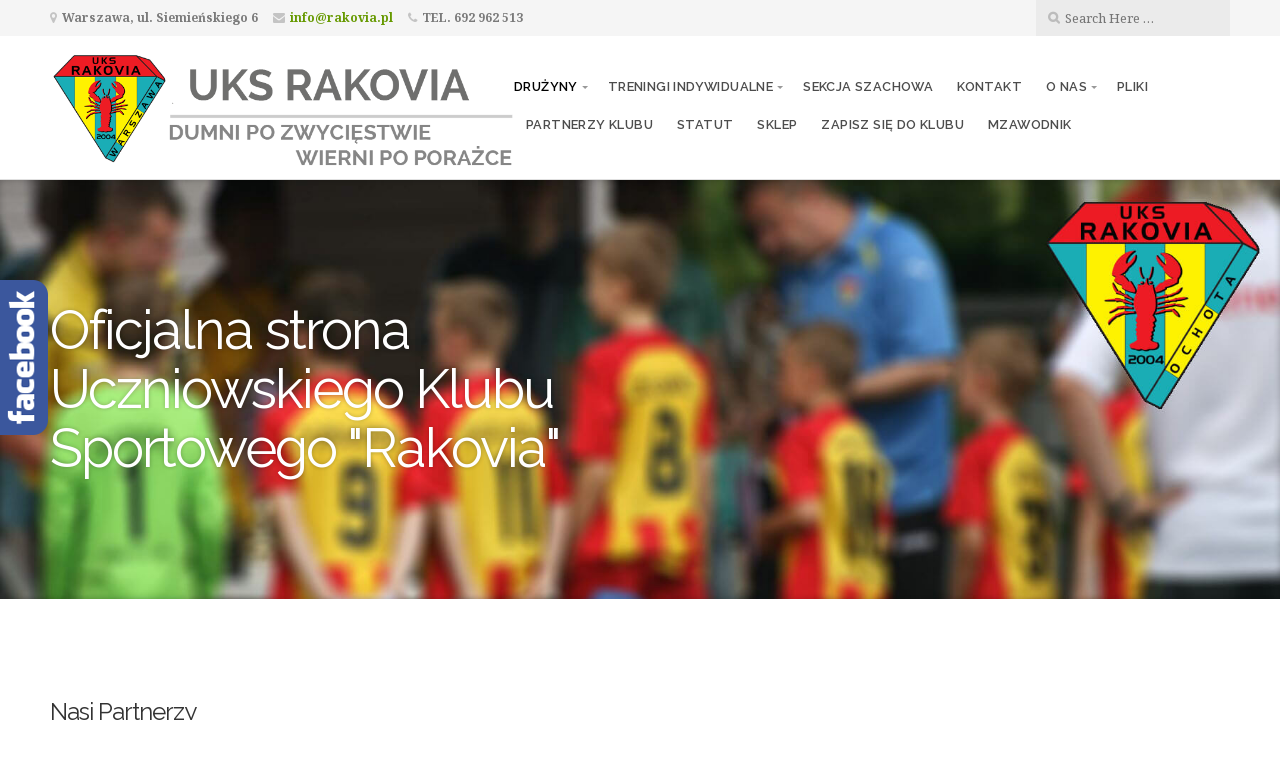

--- FILE ---
content_type: text/html; charset=UTF-8
request_url: https://rakovia.pl/
body_size: 14070
content:
<!DOCTYPE html>

<html class="no-js" lang="pl-PL">

<head>

	<meta charset="UTF-8">

	<!-- IE Compatibility Off -->
	<meta http-equiv="X-UA-Compatible" content="IE=edge" />

	<!-- Mobile View -->
	<meta name="viewport" content="width=device-width, initial-scale=1">

	<link rel="profile" href="https://gmpg.org/xfn/11">
	<link rel="pingback" href="https://rakovia.pl/xmlrpc.php">
        <script type="module" src="https://app.sportbm.com/webcomponents/sportbm/sportbm.esm.js"></script>
	<meta name='robots' content='index, follow, max-video-preview:-1, max-snippet:-1, max-image-preview:large' />

	<!-- This site is optimized with the Yoast SEO plugin v17.7.1 - https://yoast.com/wordpress/plugins/seo/ -->
	<title>UKS Rakovia - Twój klub piłkarski na Ochocie</title>
	<meta name="description" content="UKS Rakovia - Twój klub piłkarski na Ochocie" />
	<link rel="canonical" href="https://rakovia.pl/" />
	<meta property="og:locale" content="pl_PL" />
	<meta property="og:type" content="website" />
	<meta property="og:title" content="UKS Rakovia - Twój klub piłkarski na Ochocie" />
	<meta property="og:description" content="UKS Rakovia - Twój klub piłkarski na Ochocie" />
	<meta property="og:url" content="https://rakovia.pl/" />
	<meta property="og:site_name" content="Twój klub piłkarski na Ochocie" />
	<meta property="article:modified_time" content="2018-12-11T17:56:27+00:00" />
	<meta name="twitter:card" content="summary" />
	<script type="application/ld+json" class="yoast-schema-graph">{"@context":"https://schema.org","@graph":[{"@type":"WebSite","@id":"https://rakovia.pl/#website","url":"https://rakovia.pl/","name":"Tw\u00f3j klub pi\u0142karski na Ochocie","description":"Oficjalna strona Uczniowskiego Klubu Sportowego &quot;Rakovia&quot;","potentialAction":[{"@type":"SearchAction","target":{"@type":"EntryPoint","urlTemplate":"https://rakovia.pl/?s={search_term_string}"},"query-input":"required name=search_term_string"}],"inLanguage":"pl-PL"},{"@type":"WebPage","@id":"https://rakovia.pl/#webpage","url":"https://rakovia.pl/","name":"UKS Rakovia - Tw\u00f3j klub pi\u0142karski na Ochocie","isPartOf":{"@id":"https://rakovia.pl/#website"},"datePublished":"2016-11-20T18:43:03+00:00","dateModified":"2018-12-11T17:56:27+00:00","description":"UKS Rakovia - Tw\u00f3j klub pi\u0142karski na Ochocie","breadcrumb":{"@id":"https://rakovia.pl/#breadcrumb"},"inLanguage":"pl-PL","potentialAction":[{"@type":"ReadAction","target":["https://rakovia.pl/"]}]},{"@type":"BreadcrumbList","@id":"https://rakovia.pl/#breadcrumb","itemListElement":[{"@type":"ListItem","position":1,"name":"Strona g\u0142\u00f3wna"}]}]}</script>
	<meta name="google-site-verification" content="MuVRlnyPtlil_kFtDQN-plcRgwPcCqIEsf8Z36yN268" />
	<!-- / Yoast SEO plugin. -->


<link rel='dns-prefetch' href='//rakovia.pl' />
<link rel='dns-prefetch' href='//secure.gravatar.com' />
<link rel='dns-prefetch' href='//fonts.googleapis.com' />
<link rel='dns-prefetch' href='//s.w.org' />
<link rel='dns-prefetch' href='//v0.wordpress.com' />
<link rel="alternate" type="application/rss+xml" title="Twój klub piłkarski na Ochocie &raquo; Kanał z wpisami" href="https://rakovia.pl/feed/" />
<link rel="alternate" type="text/calendar" title="Twój klub piłkarski na Ochocie &raquo; iCal Feed" href="https://rakovia.pl/events/?ical=1" />
		<!-- This site uses the Google Analytics by ExactMetrics plugin v7.12.1 - Using Analytics tracking - https://www.exactmetrics.com/ -->
							<script
				src="//www.googletagmanager.com/gtag/js?id=UA-88032328-1"  data-cfasync="false" data-wpfc-render="false" type="text/javascript" async></script>
			<script data-cfasync="false" data-wpfc-render="false" type="text/javascript">
				var em_version = '7.12.1';
				var em_track_user = true;
				var em_no_track_reason = '';
				
								var disableStrs = [
															'ga-disable-UA-88032328-1',
									];

				/* Function to detect opted out users */
				function __gtagTrackerIsOptedOut() {
					for (var index = 0; index < disableStrs.length; index++) {
						if (document.cookie.indexOf(disableStrs[index] + '=true') > -1) {
							return true;
						}
					}

					return false;
				}

				/* Disable tracking if the opt-out cookie exists. */
				if (__gtagTrackerIsOptedOut()) {
					for (var index = 0; index < disableStrs.length; index++) {
						window[disableStrs[index]] = true;
					}
				}

				/* Opt-out function */
				function __gtagTrackerOptout() {
					for (var index = 0; index < disableStrs.length; index++) {
						document.cookie = disableStrs[index] + '=true; expires=Thu, 31 Dec 2099 23:59:59 UTC; path=/';
						window[disableStrs[index]] = true;
					}
				}

				if ('undefined' === typeof gaOptout) {
					function gaOptout() {
						__gtagTrackerOptout();
					}
				}
								window.dataLayer = window.dataLayer || [];

				window.ExactMetricsDualTracker = {
					helpers: {},
					trackers: {},
				};
				if (em_track_user) {
					function __gtagDataLayer() {
						dataLayer.push(arguments);
					}

					function __gtagTracker(type, name, parameters) {
						if (!parameters) {
							parameters = {};
						}

						if (parameters.send_to) {
							__gtagDataLayer.apply(null, arguments);
							return;
						}

						if (type === 'event') {
							
														parameters.send_to = exactmetrics_frontend.ua;
							__gtagDataLayer(type, name, parameters);
													} else {
							__gtagDataLayer.apply(null, arguments);
						}
					}

					__gtagTracker('js', new Date());
					__gtagTracker('set', {
						'developer_id.dNDMyYj': true,
											});
															__gtagTracker('config', 'UA-88032328-1', {"forceSSL":"true"} );
										window.gtag = __gtagTracker;										(function () {
						/* https://developers.google.com/analytics/devguides/collection/analyticsjs/ */
						/* ga and __gaTracker compatibility shim. */
						var noopfn = function () {
							return null;
						};
						var newtracker = function () {
							return new Tracker();
						};
						var Tracker = function () {
							return null;
						};
						var p = Tracker.prototype;
						p.get = noopfn;
						p.set = noopfn;
						p.send = function () {
							var args = Array.prototype.slice.call(arguments);
							args.unshift('send');
							__gaTracker.apply(null, args);
						};
						var __gaTracker = function () {
							var len = arguments.length;
							if (len === 0) {
								return;
							}
							var f = arguments[len - 1];
							if (typeof f !== 'object' || f === null || typeof f.hitCallback !== 'function') {
								if ('send' === arguments[0]) {
									var hitConverted, hitObject = false, action;
									if ('event' === arguments[1]) {
										if ('undefined' !== typeof arguments[3]) {
											hitObject = {
												'eventAction': arguments[3],
												'eventCategory': arguments[2],
												'eventLabel': arguments[4],
												'value': arguments[5] ? arguments[5] : 1,
											}
										}
									}
									if ('pageview' === arguments[1]) {
										if ('undefined' !== typeof arguments[2]) {
											hitObject = {
												'eventAction': 'page_view',
												'page_path': arguments[2],
											}
										}
									}
									if (typeof arguments[2] === 'object') {
										hitObject = arguments[2];
									}
									if (typeof arguments[5] === 'object') {
										Object.assign(hitObject, arguments[5]);
									}
									if ('undefined' !== typeof arguments[1].hitType) {
										hitObject = arguments[1];
										if ('pageview' === hitObject.hitType) {
											hitObject.eventAction = 'page_view';
										}
									}
									if (hitObject) {
										action = 'timing' === arguments[1].hitType ? 'timing_complete' : hitObject.eventAction;
										hitConverted = mapArgs(hitObject);
										__gtagTracker('event', action, hitConverted);
									}
								}
								return;
							}

							function mapArgs(args) {
								var arg, hit = {};
								var gaMap = {
									'eventCategory': 'event_category',
									'eventAction': 'event_action',
									'eventLabel': 'event_label',
									'eventValue': 'event_value',
									'nonInteraction': 'non_interaction',
									'timingCategory': 'event_category',
									'timingVar': 'name',
									'timingValue': 'value',
									'timingLabel': 'event_label',
									'page': 'page_path',
									'location': 'page_location',
									'title': 'page_title',
								};
								for (arg in args) {
																		if (!(!args.hasOwnProperty(arg) || !gaMap.hasOwnProperty(arg))) {
										hit[gaMap[arg]] = args[arg];
									} else {
										hit[arg] = args[arg];
									}
								}
								return hit;
							}

							try {
								f.hitCallback();
							} catch (ex) {
							}
						};
						__gaTracker.create = newtracker;
						__gaTracker.getByName = newtracker;
						__gaTracker.getAll = function () {
							return [];
						};
						__gaTracker.remove = noopfn;
						__gaTracker.loaded = true;
						window['__gaTracker'] = __gaTracker;
					})();
									} else {
										console.log("");
					(function () {
						function __gtagTracker() {
							return null;
						}

						window['__gtagTracker'] = __gtagTracker;
						window['gtag'] = __gtagTracker;
					})();
									}
			</script>
				<!-- / Google Analytics by ExactMetrics -->
				<script type="text/javascript">
			window._wpemojiSettings = {"baseUrl":"https:\/\/s.w.org\/images\/core\/emoji\/13.1.0\/72x72\/","ext":".png","svgUrl":"https:\/\/s.w.org\/images\/core\/emoji\/13.1.0\/svg\/","svgExt":".svg","source":{"concatemoji":"https:\/\/rakovia.pl\/wp-includes\/js\/wp-emoji-release.min.js?ver=5.8.1"}};
			!function(e,a,t){var n,r,o,i=a.createElement("canvas"),p=i.getContext&&i.getContext("2d");function s(e,t){var a=String.fromCharCode;p.clearRect(0,0,i.width,i.height),p.fillText(a.apply(this,e),0,0);e=i.toDataURL();return p.clearRect(0,0,i.width,i.height),p.fillText(a.apply(this,t),0,0),e===i.toDataURL()}function c(e){var t=a.createElement("script");t.src=e,t.defer=t.type="text/javascript",a.getElementsByTagName("head")[0].appendChild(t)}for(o=Array("flag","emoji"),t.supports={everything:!0,everythingExceptFlag:!0},r=0;r<o.length;r++)t.supports[o[r]]=function(e){if(!p||!p.fillText)return!1;switch(p.textBaseline="top",p.font="600 32px Arial",e){case"flag":return s([127987,65039,8205,9895,65039],[127987,65039,8203,9895,65039])?!1:!s([55356,56826,55356,56819],[55356,56826,8203,55356,56819])&&!s([55356,57332,56128,56423,56128,56418,56128,56421,56128,56430,56128,56423,56128,56447],[55356,57332,8203,56128,56423,8203,56128,56418,8203,56128,56421,8203,56128,56430,8203,56128,56423,8203,56128,56447]);case"emoji":return!s([10084,65039,8205,55357,56613],[10084,65039,8203,55357,56613])}return!1}(o[r]),t.supports.everything=t.supports.everything&&t.supports[o[r]],"flag"!==o[r]&&(t.supports.everythingExceptFlag=t.supports.everythingExceptFlag&&t.supports[o[r]]);t.supports.everythingExceptFlag=t.supports.everythingExceptFlag&&!t.supports.flag,t.DOMReady=!1,t.readyCallback=function(){t.DOMReady=!0},t.supports.everything||(n=function(){t.readyCallback()},a.addEventListener?(a.addEventListener("DOMContentLoaded",n,!1),e.addEventListener("load",n,!1)):(e.attachEvent("onload",n),a.attachEvent("onreadystatechange",function(){"complete"===a.readyState&&t.readyCallback()})),(n=t.source||{}).concatemoji?c(n.concatemoji):n.wpemoji&&n.twemoji&&(c(n.twemoji),c(n.wpemoji)))}(window,document,window._wpemojiSettings);
		</script>
		<style type="text/css">
img.wp-smiley,
img.emoji {
	display: inline !important;
	border: none !important;
	box-shadow: none !important;
	height: 1em !important;
	width: 1em !important;
	margin: 0 .07em !important;
	vertical-align: -0.1em !important;
	background: none !important;
	padding: 0 !important;
}
</style>
	<link rel='stylesheet' id='validate-engine-css-css'  href='https://rakovia.pl/wp-content/plugins/wysija-newsletters/css/validationEngine.jquery.css?ver=2.18' type='text/css' media='all' />
<link rel='stylesheet' id='wp-block-library-css'  href='https://rakovia.pl/wp-includes/css/dist/block-library/style.min.css?ver=5.8.1' type='text/css' media='all' />
<style id='wp-block-library-inline-css' type='text/css'>
.has-text-align-justify{text-align:justify;}
</style>
<style id='metaphorcreations-ditty-style-inline-css' type='text/css'>


</style>
<link rel='stylesheet' id='mediaelement-css'  href='https://rakovia.pl/wp-includes/js/mediaelement/mediaelementplayer-legacy.min.css?ver=4.2.16' type='text/css' media='all' />
<link rel='stylesheet' id='wp-mediaelement-css'  href='https://rakovia.pl/wp-includes/js/mediaelement/wp-mediaelement.min.css?ver=5.8.1' type='text/css' media='all' />
<link rel='stylesheet' id='contact-form-7-css'  href='https://rakovia.pl/wp-content/plugins/contact-form-7/includes/css/styles.css?ver=5.5.3' type='text/css' media='all' />
<link rel='stylesheet' id='dashicons-css'  href='https://rakovia.pl/wp-includes/css/dashicons.min.css?ver=5.8.1' type='text/css' media='all' />
<link rel='stylesheet' id='sportspress-general-css'  href='//rakovia.pl/wp-content/plugins/sportspress/assets/css/sportspress.css?ver=2.6.14' type='text/css' media='all' />
<link rel='stylesheet' id='sportspress-icons-css'  href='//rakovia.pl/wp-content/plugins/sportspress/assets/css/icons.css?ver=2.6.8' type='text/css' media='all' />
<link rel='stylesheet' id='sportspress-roboto-css'  href='//fonts.googleapis.com/css?family=Roboto%3A400%2C500&#038;subset=cyrillic%2Ccyrillic-ext%2Cgreek%2Cgreek-ext%2Clatin-ext%2Cvietnamese&#038;ver=2.3' type='text/css' media='all' />
<link rel='stylesheet' id='sportspress-style-css'  href='//rakovia.pl/wp-content/plugins/sportspress/assets/css/sportspress-style.css?ver=2.3' type='text/css' media='all' />
<link rel='stylesheet' id='sportspress-style-ltr-css'  href='//rakovia.pl/wp-content/plugins/sportspress/assets/css/sportspress-style-ltr.css?ver=2.3' type='text/css' media='all' />
<link rel='stylesheet' id='ditty-news-ticker-font-css'  href='https://rakovia.pl/wp-content/plugins/ditty-news-ticker/legacy/inc/static/libs/fontastic/styles.css?ver=3.0.34' type='text/css' media='all' />
<link rel='stylesheet' id='ditty-news-ticker-css'  href='https://rakovia.pl/wp-content/plugins/ditty-news-ticker/legacy/inc/static/css/style.css?ver=3.0.34' type='text/css' media='all' />
<link rel='stylesheet' id='ditty-css'  href='https://rakovia.pl/wp-content/plugins/ditty-news-ticker/includes/css/ditty.css?ver=3.0.34' type='text/css' media='all' />
<link rel='stylesheet' id='ditty-displays-css'  href='https://rakovia.pl/wp-content/plugins/ditty-news-ticker/includes/css/ditty-displays.css?ver=3.0.34' type='text/css' media='all' />
<link rel='stylesheet' id='ditty-fontawesome-css'  href='https://rakovia.pl/wp-content/plugins/ditty-news-ticker//includes/libs/fontawesome-6.2.0/css/all.css?ver=6.2.0' type='text/css' media='' />
<link rel='stylesheet' id='ditty-editor-css'  href='https://rakovia.pl/wp-content/plugins/ditty-news-ticker/includes/css/ditty-editor.css?ver=3.0.34' type='text/css' media='all' />
<link rel='stylesheet' id='wpos-slick-style-css'  href='https://rakovia.pl/wp-content/plugins/wp-logo-showcase-responsive-slider-slider/assets/css/slick.css?ver=3.3' type='text/css' media='all' />
<link rel='stylesheet' id='wpls-public-style-css'  href='https://rakovia.pl/wp-content/plugins/wp-logo-showcase-responsive-slider-slider/assets/css/wpls-public.css?ver=3.3' type='text/css' media='all' />
<link rel='stylesheet' id='givingpress-lite-style-css'  href='https://rakovia.pl/wp-content/themes/givingpress-lite/style.css?ver=5.8.1' type='text/css' media='all' />
<link rel='stylesheet' id='givingpress-lite-style-mobile-css'  href='https://rakovia.pl/wp-content/themes/givingpress-lite/css/style-mobile.css?ver=1.0' type='text/css' media='all' />
<link rel='stylesheet' id='font-awesome-css'  href='https://rakovia.pl/wp-content/themes/givingpress-lite/css/font-awesome.css?ver=1.0' type='text/css' media='all' />
<link rel='stylesheet' id='giving-fonts-css'  href='https://fonts.googleapis.com/css?family=Oswald%3A400%2C700%2C300%7COpen+Sans%3A400%2C300%2C600%2C700%2C800%2C800italic%2C700italic%2C600italic%2C400italic%2C300italic%7CMerriweather%3A400%2C700%2C300%2C900%7CPlayfair+Display%3A400%2C400italic%2C700%2C700italic%2C900%2C900italic%7CMontserrat%3A400%2C700%7CRaleway%3A400%2C100%2C200%2C300%2C500%2C600%2C700%2C800%2C900%7CNoto+Serif%3A400%2C400i%2C700%2C700i&#038;subset=latin%2Clatin-ext' type='text/css' media='all' />
<link rel='stylesheet' id='tablepress-default-css'  href='https://rakovia.pl/wp-content/uploads/tablepress-combined.min.css?ver=2' type='text/css' media='all' />
<link rel='stylesheet' id='mimetypes-link-icons-css'  href='https://rakovia.pl/wp-content/plugins/mimetypes-link-icons/css/style.php?cssvars=bXRsaV9oZWlnaHQ9MjQmbXRsaV9pbWFnZV90eXBlPXBuZyZtdGxpX2xlZnRvcnJpZ2h0PWxlZnQmYWN0aXZlX3R5cGVzPXBkZg%3D&#038;ver=3.0' type='text/css' media='all' />
<link rel='stylesheet' id='sos-style-css'  href='https://rakovia.pl/wp-content/plugins/soslider-social-slider/css/sos_style.min.css?ver=5.8.1' type='text/css' media='all' />
<link rel='stylesheet' id='social-logos-css'  href='https://rakovia.pl/wp-content/plugins/jetpack/_inc/social-logos/social-logos.min.css?ver=10.4' type='text/css' media='all' />
<link rel='stylesheet' id='jetpack_css-css'  href='https://rakovia.pl/wp-content/plugins/jetpack/css/jetpack.css?ver=10.4' type='text/css' media='all' />
<style type="text/css"></style><script type='text/javascript' src='https://rakovia.pl/wp-content/plugins/google-analytics-dashboard-for-wp/assets/js/frontend-gtag.min.js?ver=7.12.1' id='exactmetrics-frontend-script-js'></script>
<script data-cfasync="false" data-wpfc-render="false" type="text/javascript" id='exactmetrics-frontend-script-js-extra'>/* <![CDATA[ */
var exactmetrics_frontend = {"js_events_tracking":"true","download_extensions":"zip,mp3,mpeg,pdf,docx,pptx,xlsx,rar","inbound_paths":"[{\"path\":\"\\\/go\\\/\",\"label\":\"affiliate\"},{\"path\":\"\\\/recommend\\\/\",\"label\":\"affiliate\"}]","home_url":"https:\/\/rakovia.pl","hash_tracking":"false","ua":"UA-88032328-1","v4_id":""};/* ]]> */
</script>
<script type='text/javascript' src='https://rakovia.pl/wp-includes/js/jquery/jquery.min.js?ver=3.6.0' id='jquery-core-js'></script>
<script type='text/javascript' src='https://rakovia.pl/wp-includes/js/jquery/jquery-migrate.min.js?ver=3.3.2' id='jquery-migrate-js'></script>
<script type='text/javascript' src='https://rakovia.pl/wp-includes/js/hoverIntent.min.js?ver=1.10.1' id='hoverIntent-js'></script>
<script type='text/javascript' src='https://rakovia.pl/wp-content/themes/givingpress-lite/js/superfish.js?ver=20130729' id='superfish-js'></script>
<script type='text/javascript' src='https://rakovia.pl/wp-content/themes/givingpress-lite/js/jquery.fitvids.js?ver=20130729' id='fitvids-js'></script>
<link rel="https://api.w.org/" href="https://rakovia.pl/wp-json/" /><link rel="alternate" type="application/json" href="https://rakovia.pl/wp-json/wp/v2/pages/15" /><link rel="EditURI" type="application/rsd+xml" title="RSD" href="https://rakovia.pl/xmlrpc.php?rsd" />
<link rel="wlwmanifest" type="application/wlwmanifest+xml" href="https://rakovia.pl/wp-includes/wlwmanifest.xml" /> 
<meta name="generator" content="WordPress 5.8.1" />
<meta name="generator" content="SportsPress 2.6.14" />
<link rel='shortlink' href='https://wp.me/P8iTbu-f' />
<link rel="alternate" type="application/json+oembed" href="https://rakovia.pl/wp-json/oembed/1.0/embed?url=https%3A%2F%2Frakovia.pl%2F" />
<link rel="alternate" type="text/xml+oembed" href="https://rakovia.pl/wp-json/oembed/1.0/embed?url=https%3A%2F%2Frakovia.pl%2F&#038;format=xml" />
<meta name="tec-api-version" content="v1"><meta name="tec-api-origin" content="https://rakovia.pl"><link rel="https://theeventscalendar.com/" href="https://rakovia.pl/wp-json/tribe/events/v1/" /><style type='text/css'>img#wpstats{display:none}</style>
		<style type="text/css" id="custom-background-css">
body.custom-background { background-color: #ffffff; }
</style>
	<link rel="icon" href="https://rakovia.pl/wp-content/uploads/logo-ochota-th-32x32.png" sizes="32x32" />
<link rel="icon" href="https://rakovia.pl/wp-content/uploads/logo-ochota-th.png" sizes="192x192" />
<link rel="apple-touch-icon" href="https://rakovia.pl/wp-content/uploads/logo-ochota-th.png" />
<meta name="msapplication-TileImage" content="https://rakovia.pl/wp-content/uploads/logo-ochota-th.png" />
<style type="text/css" id="wp-custom-css">.feature-img.page-banner 
{
max-height: 350px;
background-position: center center;
}

.postarea.full 
{
padding-left: 8%;
padding-right: 8%;
}
.tablepress-wrapper {
    width: 31%;
    float: left;
    padding-right: 10px;
	  padding-bottom: 20px;
	  min-width:  240px;
}
#flyingBottomAd {
	z-index:1000;
}</style>
</head>

<body data-rsssl=1 class="home page-template page-template-template-home page-template-template-home-php page page-id-15 custom-background wp-custom-logo tribe-no-js front-page givingpress-lite-singular home-template givingpress-lite-right-sidebar givingpress-lite-header-active givingpress-lite-title-active givingpress-lite-logo-active givingpress-lite-description-left givingpress-lite-logo-left givingpress-lite-info-active givingpress-lite-relative-text">

<!-- BEGIN #wrapper -->
<div id="wrapper">

<!-- BEGIN #top-info -->
<div id="top-info">

	
	<!-- BEGIN #contact-info -->
	<div id="contact-info">

		<!-- BEGIN .row -->
		<div class="row">

			<!-- BEGIN .content -->
			<div class="content">

				<div class="align-left">

									<span class="contact-address"><i class="fa fa-map-marker"></i> Warszawa, ul. Siemieńskiego 6</span>
				
									<span class="contact-email text-right"><i class="fa fa-envelope"></i> <a class="link-email" href="mailto:info@rakovia.pl" target="_blank">info@rakovia.pl</a></span>
				
									<span class="contact-phone text-right"><i class="fa fa-phone"></i> TEL. 692 962 513</span>
				
				</div>

				
				<div class="align-right">

					<div class="header-search clearfix">
<form method="get" id="searchform" action="https://rakovia.pl/" role="search">
	<label for="s" class="assistive-text">Search</label>
	<input type="text" class="field" name="s" value="" id="s" placeholder="Search Here &hellip;" />
	<input type="submit" class="submit" name="submit" id="searchsubmit" value="Go" />
</form>
</div>

				</div>

				
			<!-- END .content -->
			</div>

		<!-- END .row -->
		</div>

	<!-- END #contact-info -->
	</div>

	
	<!-- BEGIN #top-nav -->
	<div id="top-nav">

		<!-- BEGIN .row -->
		<div class="row">

			<!-- BEGIN .content -->
			<div class="content no-bg">

				<!-- BEGIN #nav-bar -->
				<div id="nav-bar">

					
						<div class="toggle-holder">

					
					<a href="https://rakovia.pl/" class="custom-logo-link" rel="home" aria-current="page"><img width="780" height="200" src="https://rakovia.pl/wp-content/uploads/rakovialogo-1.png" class="custom-logo" alt="Twój klub piłkarski na Ochocie" srcset="https://rakovia.pl/wp-content/uploads/rakovialogo-1.png 780w, https://rakovia.pl/wp-content/uploads/rakovialogo-1-300x77.png 300w, https://rakovia.pl/wp-content/uploads/rakovialogo-1-768x197.png 768w, https://rakovia.pl/wp-content/uploads/rakovialogo-1-128x33.png 128w, https://rakovia.pl/wp-content/uploads/rakovialogo-1-32x8.png 32w, https://rakovia.pl/wp-content/uploads/rakovialogo-1-640x164.png 640w" sizes="(max-width: 780px) 100vw, 780px" /></a>
					
						<button class="menu-toggle"><i class="fa fa-bars"></i></button>

						</div>

						<!-- BEGIN #navigation -->
						<nav id="navigation" class="navigation-main">

							<div class="menu-menu-glowne-container"><ul id="menu-menu-glowne" class="menu"><li id="menu-item-423" class="menu-item menu-item-type-custom menu-item-object-custom current-menu-item current_page_item menu-item-has-children menu-item-423"><a href="/" aria-current="page">Drużyny</a>
<ul class="sub-menu">
	<li id="menu-item-593" class="menu-item menu-item-type-custom menu-item-object-custom menu-item-593"><a href="/2012/">2013 B</a></li>
	<li id="menu-item-532" class="menu-item menu-item-type-custom menu-item-object-custom menu-item-532"><a href="/2013/">2013 A</a></li>
	<li id="menu-item-781" class="menu-item menu-item-type-custom menu-item-object-custom menu-item-781"><a href="https://rakovia.pl/2013-14/">2014</a></li>
	<li id="menu-item-737" class="menu-item menu-item-type-custom menu-item-object-custom menu-item-737"><a href="/nabor">2015</a></li>
	<li id="menu-item-838" class="menu-item menu-item-type-custom menu-item-object-custom menu-item-838"><a href="/2017/">2016</a></li>
	<li id="menu-item-877" class="menu-item menu-item-type-custom menu-item-object-custom menu-item-877"><a href="https://rakovia.pl/2018/">2017/18</a></li>
</ul>
</li>
<li id="menu-item-703" class="menu-item menu-item-type-post_type menu-item-object-page menu-item-has-children menu-item-703"><a href="https://rakovia.pl/treningi-indywidualne/">TRENINGI INDYWIDUALNE</a>
<ul class="sub-menu">
	<li id="menu-item-695" class="menu-item menu-item-type-post_type menu-item-object-page menu-item-695"><a href="https://rakovia.pl/szkola-bramkarzy/">SZKOŁA BRAMKARZY</a></li>
	<li id="menu-item-696" class="menu-item menu-item-type-post_type menu-item-object-page menu-item-696"><a href="https://rakovia.pl/szkola-techniki/">SZKOŁA TECHNIKI</a></li>
	<li id="menu-item-697" class="menu-item menu-item-type-post_type menu-item-object-page menu-item-697"><a href="https://rakovia.pl/treningi-motoryczne/">TRENINGI MOTORYCZNE</a></li>
</ul>
</li>
<li id="menu-item-738" class="menu-item menu-item-type-custom menu-item-object-custom menu-item-738"><a href="/szachy">sekcja szachowa</a></li>
<li id="menu-item-52" class="menu-item menu-item-type-post_type menu-item-object-page menu-item-52"><a href="https://rakovia.pl/kontakt/">Kontakt</a></li>
<li id="menu-item-53" class="menu-item menu-item-type-post_type menu-item-object-page menu-item-has-children menu-item-53"><a href="https://rakovia.pl/o-nas/">O nas</a>
<ul class="sub-menu">
	<li id="menu-item-68" class="menu-item menu-item-type-post_type menu-item-object-page menu-item-68"><a href="https://rakovia.pl/zarzad-klubu/">Władze Klubu</a></li>
	<li id="menu-item-158" class="menu-item menu-item-type-post_type menu-item-object-page menu-item-158"><a href="https://rakovia.pl/baza-sportowa/">Baza sportowa</a></li>
	<li id="menu-item-210" class="menu-item menu-item-type-post_type menu-item-object-page menu-item-210"><a href="https://rakovia.pl/kadra/">Kadra</a></li>
	<li id="menu-item-168" class="menu-item menu-item-type-post_type menu-item-object-page menu-item-168"><a href="https://rakovia.pl/platnosci/">Płatności</a></li>
	<li id="menu-item-389" class="menu-item menu-item-type-post_type menu-item-object-page menu-item-389"><a href="https://rakovia.pl/przykazania-rodzica-kibica/">Przykazania rodzica-kibica</a></li>
	<li id="menu-item-254" class="menu-item menu-item-type-post_type menu-item-object-page menu-item-254"><a href="https://rakovia.pl/rakovia-cup/">Rakovia CUP</a></li>
	<li id="menu-item-253" class="menu-item menu-item-type-post_type menu-item-object-page menu-item-253"><a href="https://rakovia.pl/dekalog-pilkarza-uks-rakovia/">“Dekalog” piłkarza</a></li>
</ul>
</li>
<li id="menu-item-163" class="menu-item menu-item-type-post_type menu-item-object-page menu-item-163"><a href="https://rakovia.pl/pliki/">Pliki</a></li>
<li id="menu-item-169" class="menu-item menu-item-type-post_type menu-item-object-page menu-item-169"><a href="https://rakovia.pl/partnerzy/">PARTNERZY  KLUBU</a></li>
<li id="menu-item-787" class="menu-item menu-item-type-post_type menu-item-object-page menu-item-787"><a href="https://rakovia.pl/statut-projekt/">Statut</a></li>
<li id="menu-item-813" class="menu-item menu-item-type-post_type menu-item-object-page menu-item-813"><a href="https://rakovia.pl/sklep/">Sklep</a></li>
<li id="menu-item-848" class="menu-item menu-item-type-custom menu-item-object-custom menu-item-848"><a href="/aplikacja">Zapisz się do Klubu</a></li>
<li id="menu-item-865" class="menu-item menu-item-type-custom menu-item-object-custom menu-item-865"><a href="https://www.laczynaspilka.pl/mzawodnik/home">mZawodnik</a></li>
</ul></div>
						<!-- END #navigation -->
						</nav>

					
				<!-- END #nav-bar -->
				</div>

			<!-- END .content -->
			</div>

		<!-- END .row -->
		</div>

	<!-- END #top-nav -->
	</div>

<!-- END #top-info -->
</div>



<!-- BEGIN #header -->
<div id="header">

	
	<!-- BEGIN .custom-header -->
	<div class="custom-header bg-image" style="background-image: url(https://rakovia.pl/wp-content/uploads/cropped-baner2-1-1.jpg);">

	
	<!-- BEGIN #site-info -->
	<div id="site-info">

		<!-- BEGIN .content -->
		<div class="content">

			<div id="header-content" class="vertical-center">

				
					<!-- BEGIN #masthead -->
					<div id="masthead">

						<h2 class="site-description">
							Oficjalna strona Uczniowskiego Klubu Sportowego "Rakovia"						</h2>

					<!-- END #masthead -->
					</div>

				
			</div>

			
			<img class="hide-img" src="https://rakovia.pl/wp-content/uploads/cropped-baner2-1-1.jpg" height="639" width="1800" alt="Twój klub piłkarski na Ochocie" />

			
		<!-- END .content -->
		</div>

	<!-- END #site-info -->
	</div>

	
	<!-- BEGIN .custom-header -->
	</div>

	
<!-- END #header -->
</div>


<!-- BEGIN .container -->
<div class="container">





<!-- BEGIN .featured-donation -->
<section class="featured-donation">

	<!-- BEGIN .row -->
	<div class="row">

		<!-- BEGIN .content -->
		<div class="content donation">

			<!-- BEGIN .holder -->
			<div class="holder">

				
				<div class="twelve columns">
					<h2>Nasi Partnerzy</h2>
					<p class="description"><div align="center">

<a href="https://fsmm.pl"><img src="/wp-content/uploads/logofsmm.png" /></a><img src="wp-content/uploads/18617998_1800154213335669_1779793948_o-150x150.png" width="130" /><img src="wp-content/uploads/18553925_1800154420002315_1194285705_o-300x253.png" width="150" /><a href="http://saller-polska.com"><img src="/wp-content/uploads/saller.png" /></a>
</div>
<hr />
<br />
<h3>Witamy</h3>
<p style="text-align: justify">Uczniowski Klub Sportowy "RAKOVIA" Warszawa powstał w maju 2004 r. Siedziba Klubu mieści się w Gimnazjum nr 15 przy ul. Siemieńskiego 6. Jest to jeden z pierwszych klubów z sekcją piłki nożnej jaki powstał na Ochocie. Klub został wpisany 26 maja 2004 do ewidencji uczniowskich klubów sportowych pod nr 362.  Założycielami klubu są Rafał Dropia i Tomasz Szczęsny. Chęć wymazania "białej plamy" z piłkarskiej mapy Warszawy, jaką była od lat 50-tych Ochota, to główny powód powstania klubu. UKS Rakovia ma nauczać gry w piłkę nożną od najmłodszych lat w połączeniu z wychowaniem młodego sportowca, na wzorcach klubów zachodnich (holenderskich, francuskich) oraz autorytetów piłkarstwa dziecięcego w kraju i zagranicą.  Rakovia może pochwalić się szkoleniem opartym o bardzo dobrą bazę sportową, sprawdzone metody i środki trenigowe dostosowane do wieku i rozwoju psychmotorycznego zawodników oraz wykwalifikowaną i doświadczoną kadrą trenerską. UKS Rakovia to piłka nożna bez układów, oszustw, cwaniactwa, punktomanii, z poszanowaniem przeciwnika, barw klubowych oraz zasad "fair play".</p>
<br /><h4><strong><p style="text-align: center">Jeśli Twój syn chce grać w piłkę przyprowadź Go do nas na trening.</p></strong></h4></p>
				</div>

				<div class="four columns vertical-center">
					<div class="align-right">
						<a class="button large" href="/kontakt/"><span class="btn-holder">DOŁĄCZ DO NAS</span></a>
					</div>
				</div>

				
			<!-- BEGIN .holder -->
			</div>

		<!-- END .content -->
		</div>

	<!-- END .row -->
	</div>

<!-- END .featured-donation -->
</section>



<!-- Featured Pages Small Section -->

<!-- BEGIN .featured-pages -->
<section class="featured-pages">

	<!-- BEGIN .row -->
	<div class="row">

		<!-- BEGIN .content -->
		<div class="content no-bg">

			
			<div class="holder clearfix">
									
<!-- BEGIN .content -->
<div class="content radius-full shadow">

			<div class="feature-img page-banner"  style="background-image: url(https://rakovia.pl/wp-content/uploads/20161127_161041_1-e1486034375689.jpg);" >
			<img width="1920" height="1300" src="https://rakovia.pl/wp-content/uploads/20161127_161041_1-e1486034375689.jpg" class="attachment-giving-featured-medium size-giving-featured-medium wp-post-image" alt="" loading="lazy" srcset="https://rakovia.pl/wp-content/uploads/20161127_161041_1-e1486034375689.jpg 1920w, https://rakovia.pl/wp-content/uploads/20161127_161041_1-e1486034375689-300x203.jpg 300w, https://rakovia.pl/wp-content/uploads/20161127_161041_1-e1486034375689-768x520.jpg 768w, https://rakovia.pl/wp-content/uploads/20161127_161041_1-e1486034375689-1024x693.jpg 1024w, https://rakovia.pl/wp-content/uploads/20161127_161041_1-e1486034375689-600x406.jpg 600w, https://rakovia.pl/wp-content/uploads/20161127_161041_1-e1486034375689-128x87.jpg 128w, https://rakovia.pl/wp-content/uploads/20161127_161041_1-e1486034375689-32x22.jpg 32w, https://rakovia.pl/wp-content/uploads/20161127_161041_1-e1486034375689-1772x1200.jpg 1772w, https://rakovia.pl/wp-content/uploads/20161127_161041_1-e1486034375689-640x433.jpg 640w" sizes="(max-width: 1920px) 100vw, 1920px" />		</div>
	
	<!-- BEGIN .information -->
	<div class="information">

		<h2 class="headline text-center">Rocznik 2006</h2>

		<p>Po wcześniejszych sukcesach roczników 1996 i 2002 przyszedł czas z szansą dla chłopaków z rocznika 2006. Klub UKS RAKOVIA, ogłosił nowy nabór. W krótkim czasie uzbierała się pełna energii grupa dzieci, która kochała piłkę nożną. I tak się&#8230; <a class="read-more" href="https://rakovia.pl/rocznik-2006/">Read More</a></p>

		<a class="button" href="https://rakovia.pl/rocznik-2006/">Learn More</a>

	<!-- END .information -->
	</div>

<!-- END .content -->
</div>
											</div>

			
			
			<div class="holder clearfix">
									
<!-- BEGIN .content -->
<div class="content radius-full shadow">

			<div class="feature-img page-banner"  style="background-image: url(https://rakovia.pl/wp-content/uploads/rak2007.jpg);" >
			<img width="575" height="390" src="https://rakovia.pl/wp-content/uploads/rak2007.jpg" class="attachment-giving-featured-medium size-giving-featured-medium wp-post-image" alt="" loading="lazy" srcset="https://rakovia.pl/wp-content/uploads/rak2007.jpg 575w, https://rakovia.pl/wp-content/uploads/rak2007-300x203.jpg 300w, https://rakovia.pl/wp-content/uploads/rak2007-128x87.jpg 128w, https://rakovia.pl/wp-content/uploads/rak2007-32x22.jpg 32w" sizes="(max-width: 575px) 100vw, 575px" />		</div>
	
	<!-- BEGIN .information -->
	<div class="information">

		<h2 class="headline text-center">Rocznik 2007</h2>

		<p>Nabór rocznika 2007 odbywał się na jesieni 2014 trochę przy okazji naborów do grupy 2005/2006. Gdy okazało się, że grupa treningowa składa się przede wszystkim z chłopców młodszych z przewagą 2007 i 2006, trener Marcin Matuszewski prowadził dwie&#8230; <a class="read-more" href="https://rakovia.pl/rocznik-2007/">Read More</a></p>

		<a class="button" href="https://rakovia.pl/rocznik-2007/">Learn More</a>

	<!-- END .information -->
	</div>

<!-- END .content -->
</div>
											</div>

			
			
			<div class="holder clearfix">
											</div>

			
		<!-- END .content -->
		</div>

	<!-- END .row -->
	</div>

<!-- END .featured-pages -->
</section>


<!-- Featured Page Wide Section -->

					
		<!-- BEGIN .featured-page -->
		<section class="featured-page background-scroll" style="background-image: url(https://rakovia.pl/wp-content/uploads/IMG_0810.jpg);">

			<!-- BEGIN .row -->
			<div class="row">

				
<!-- BEGIN .content -->
<div class="content no-bg">

	<!-- BEGIN .postarea -->
	<div class="postarea text-white">

		<h2 class="headline text-center">Nabór rocznika 2009/2010 do sekcji piłki nożnej</h2>

		
			
<h4>UKS RAKOVIA OGŁASZA NABÓR CHŁOPCÓW Z ROCZNIKÓW<span style="color: #ffffff;"> <a style="color: #ffffff;" href="https://rakovia.pl/2010">2009/2010</a></span> oraz <span style="color: #ffffff;"><a style="color: #ffffff;" href="https://rakovia.pl/2012">2011/2012</a></span> DO SEKCJI PIŁKI NOŻNEJ</h4>





<h4>TRENINGI ODBYWAJĄ SIĘ W HALI SPORTOWEJ SZKOŁY PRZY UL.SIEMIEŃSKIEGO 6.</h4>



<h4><a href="https://rakovia.pl/2009/treningi/"><strong><span style="color: #ffff00;">TRENINGI</span></strong></a></h4>



<h4></h4>



<h4><strong><em>Zapraszamy wszystkich chętnych, przyjdź zobacz, spróbuj</em></strong></h4>



<h3><strong><u>TEL. KONTAKTOWY: 692&nbsp;962 513</u></strong></h3>



		
	<!-- END .postarea -->
	</div>

<!-- END .content -->
</div>
				<span class="img-shade"></span>
			<!-- END .row -->
			</div>

		<!-- END .featured-page -->
		</section>

			



<!-- END .container -->
</div>

<!-- BEGIN .footer -->
<div class="footer">

	<!-- BEGIN .content -->
	<div class="content no-bg">

		
		<!-- BEGIN .row -->
		<div class="row">

			<!-- BEGIN .footer-widgets -->
			<div class="footer-widgets widget-count-3 per-row-3">

				<div id="googlemapswidget-3" class="widget google-maps-widget"><div class="footer-widget"><h6 class="widget-title">Gdzie nas znajdziesz?</h6><p><a data-gmw-id="googlemapswidget-3" class="gmw-thumbnail-map gmw-lightbox-enabled" href="#gmw-dialog-googlemapswidget-3"><img width="250" height="250" alt="Click to open a larger map" title="Click to open a larger map" src="//maps.googleapis.com/maps/api/staticmap?key=AIzaSyC4iXy1eSlrpMoCGeefdg18dSdhF8SpPbw&amp;scale=1&amp;format=png&amp;zoom=13&amp;size=250x250&amp;language=en&amp;maptype=roadmap&amp;markers=size%3Adefault%7Ccolor%3A0xff0000%7Clabel%3AA%7CWarszawa%2C+Siemie%C5%84skiego+6&amp;center=Warszawa%2C+Siemie%C5%84skiego+6&amp;visual_refresh=true"></a></p></div></div><div id="text-3" class="widget widget_text"><div class="footer-widget">			<div class="textwidget"><br/>
Uczniowski Klub Sportowy „RAKOVIA”
<br/>02-106 Warszawa
<br/>ul. Siemieńskiego 6
<br/>TEL. 692 962 513
<br/>FAX. 22 822 31 29
<br/><a href="/kontakt">KONTAKT<a/></div>
		</div></div><div id="text-5" class="widget widget_text"><div class="footer-widget"><h6 class="widget-title">Nasi partnerzy:</h6>			<div class="textwidget"><p><a href="https://fsmm.pl"><img src="/wp-content/uploads/logofsmm.png" /></a></p>
<p>&nbsp;</p>
<p><a href="http://saller-polska.com"><img src="/wp-content/uploads/saller.png" /></a></p>
</div>
		</div></div>
			<!-- END .footer-widgets -->
			</div>

		<!-- END .row -->
		</div>

		
		<!-- BEGIN .row -->
		<div class="row">

			<!-- BEGIN .footer-information -->
			<div class="footer-information">

				<div class="align-left">

					<p>Copyright &copy; 2026 &middot; All Rights Reserved &middot; Twój klub piłkarski na Ochocie</p>

					<p><a href="https://givingpress.com/theme/givingpress-lite/" target="_blank">Nonprofit Website</a> by GivingPress &middot; <a href="https://rakovia.pl/feed/">RSS Feed</a> &middot; <a rel="nofollow" href="https://rakovia.pl/wp-login.php">Zaloguj się</a></p>

				</div>

				
				<div class="align-right">

					<div class="social-menu"><ul id="menu-social-menu" class="social-icons"><li id="menu-item-418" class="menu-item menu-item-type-custom menu-item-object-custom menu-item-418"><a href="http://facebook.com/rakovia"><span>Facebook</span></a></li>
<li id="menu-item-419" class="menu-item menu-item-type-custom menu-item-object-custom menu-item-419"><a href="http://twitter.com/UKS_Rakovia"><span>Twitter</span></a></li>
</ul></div>
				</div>

				
			<!-- END .footer-information -->
			</div>

		<!-- END .row -->
		</div>

	<!-- END .content -->
	</div>

<!-- END .footer -->
</div>

<!-- END #wrapper -->
</div>

		<script>
		( function ( body ) {
			'use strict';
			body.className = body.className.replace( /\btribe-no-js\b/, 'tribe-js' );
		} )( document.body );
		</script>
		<div class="gmw-dialog" style="display: none" data-map-height="550" data-map-width="550" data-thumb-height="250" data-thumb-width="250" data-map-skin="light" data-map-iframe-url="https://www.google.com/maps/embed/v1/place?q=Warszawa%2C+Siemie%C5%84skiego+6&amp;attribution_source=Tw%C3%B3j+klub+pi%C5%82karski+na+Ochocie&amp;attribution_web_url=https%3A%2F%2Frakovia.pl&amp;attribution_ios_deep_link_id=comgooglemaps%3A%2F%2F%3Fdaddr%3DWarszawa%2C+Siemie%C5%84skiego+6&amp;maptype=roadmap&amp;zoom=14&amp;language=en&amp;key=AIzaSyC4iXy1eSlrpMoCGeefdg18dSdhF8SpPbw" id="gmw-dialog-googlemapswidget-3" data-close-button="0" data-show-title="0" data-measure-title="0" data-close-overlay="1" data-close-esc="0"><div class="gmw-map"></div></div>
<script> /* <![CDATA[ */var tribe_l10n_datatables = {"aria":{"sort_ascending":": activate to sort column ascending","sort_descending":": activate to sort column descending"},"length_menu":"Show _MENU_ entries","empty_table":"No data available in table","info":"Showing _START_ to _END_ of _TOTAL_ entries","info_empty":"Showing 0 to 0 of 0 entries","info_filtered":"(filtered from _MAX_ total entries)","zero_records":"No matching records found","search":"Search:","all_selected_text":"All items on this page were selected. ","select_all_link":"Select all pages","clear_selection":"Clear Selection.","pagination":{"all":"All","next":"Next","previous":"Previous"},"select":{"rows":{"0":"","_":": Selected %d rows","1":": Selected 1 row"}},"datepicker":{"dayNames":["niedziela","poniedzia\u0142ek","wtorek","\u015broda","czwartek","pi\u0105tek","sobota"],"dayNamesShort":["niedz.","pon.","wt.","\u015br.","czw.","pt.","sob."],"dayNamesMin":["N","P","W","\u015a","C","P","S"],"monthNames":["stycze\u0144","luty","marzec","kwiecie\u0144","maj","czerwiec","lipiec","sierpie\u0144","wrzesie\u0144","pa\u017adziernik","Listopad","grudzie\u0144"],"monthNamesShort":["stycze\u0144","luty","marzec","kwiecie\u0144","maj","czerwiec","lipiec","sierpie\u0144","wrzesie\u0144","pa\u017adziernik","Listopad","grudzie\u0144"],"monthNamesMin":["sty","lut","mar","kw.","maj","cze","lip","sie","wrz","pa\u017a","lis","gru"],"nextText":"Nast\u0119pny","prevText":"Poprzednie","currentText":"Dzisiaj","closeText":"Gotowe","today":"Dzisiaj","clear":"Wyczy\u015b\u0107"}};/* ]]> */ </script><link rel='stylesheet' id='simple-sticky-footer-css'  href='https://rakovia.pl/wp-content/plugins/simple-sticky-footer/simple-sticky-footer.css?ver=5.8.1' type='text/css' media='all' />
<script type='text/javascript' src='https://rakovia.pl/wp-includes/js/dist/vendor/regenerator-runtime.min.js?ver=0.13.7' id='regenerator-runtime-js'></script>
<script type='text/javascript' src='https://rakovia.pl/wp-includes/js/dist/vendor/wp-polyfill.min.js?ver=3.15.0' id='wp-polyfill-js'></script>
<script type='text/javascript' id='contact-form-7-js-extra'>
/* <![CDATA[ */
var wpcf7 = {"api":{"root":"https:\/\/rakovia.pl\/wp-json\/","namespace":"contact-form-7\/v1"}};
/* ]]> */
</script>
<script type='text/javascript' src='https://rakovia.pl/wp-content/plugins/contact-form-7/includes/js/index.js?ver=5.5.3' id='contact-form-7-js'></script>
<script type='text/javascript' src='https://rakovia.pl/wp-content/plugins/sportspress/assets/js/jquery.dataTables.min.js?ver=1.10.4' id='jquery-datatables-js'></script>
<script type='text/javascript' id='sportspress-js-extra'>
/* <![CDATA[ */
var localized_strings = {"days":"dni","hrs":"godziny","mins":"minuty","secs":"sekundy","previous":"Poprzedni","next":"Dalej"};
/* ]]> */
</script>
<script type='text/javascript' src='https://rakovia.pl/wp-content/plugins/sportspress/assets/js/sportspress.js?ver=2.6.14' id='sportspress-js'></script>
<script type='text/javascript' src='https://rakovia.pl/wp-content/plugins/ditty-news-ticker/legacy/inc/static/js/swiped-events.min.js?ver=1.1.4' id='swiped-events-js'></script>
<script type='text/javascript' src='https://rakovia.pl/wp-includes/js/imagesloaded.min.js?ver=4.1.4' id='imagesloaded-js'></script>
<script type='text/javascript' src='https://rakovia.pl/wp-includes/js/jquery/ui/effect.min.js?ver=1.12.1' id='jquery-effects-core-js'></script>
<script type='text/javascript' id='ditty-news-ticker-js-extra'>
/* <![CDATA[ */
var mtphr_dnt_vars = {"is_rtl":""};
/* ]]> */
</script>
<script type='text/javascript' src='https://rakovia.pl/wp-content/plugins/ditty-news-ticker/legacy/inc/static/js/ditty-news-ticker.min.js?ver=3.0.34' id='ditty-news-ticker-js'></script>
<script type='text/javascript' src='https://rakovia.pl/wp-content/themes/givingpress-lite/js/navigation.js?ver=20130729' id='givingpress-lite-navigation-js'></script>
<script type='text/javascript' src='https://rakovia.pl/wp-includes/js/masonry.min.js?ver=4.2.2' id='masonry-js'></script>
<script type='text/javascript' src='https://rakovia.pl/wp-content/themes/givingpress-lite/js/jquery.custom.js?ver=20130729' id='givingpress-lite-custom-js'></script>
<script type='text/javascript' id='mimetypes-link-icons-js-extra'>
/* <![CDATA[ */
var i18n_mtli = {"hidethings":"1","enable_async":"","enable_async_debug":"","avoid_selector":".wp-caption"};
/* ]]> */
</script>
<script type='text/javascript' src='https://rakovia.pl/wp-content/plugins/mimetypes-link-icons/js/mtli-str-replace.min.js?ver=3.1.0' id='mimetypes-link-icons-js'></script>
<script type='text/javascript' src='https://rakovia.pl/wp-content/plugins/soslider-social-slider/js/jquery.soslider.min.js' id='jquery-soslider-js'></script>
<script type='text/javascript' src='https://rakovia.pl/wp-includes/js/wp-embed.min.js?ver=5.8.1' id='wp-embed-js'></script>
<script type='text/javascript' src='https://rakovia.pl/wp-includes/js/jquery/ui/core.min.js?ver=1.12.1' id='jquery-ui-core-js'></script>
<script type='text/javascript' src='https://rakovia.pl/wp-includes/js/jquery/ui/effect-blind.min.js?ver=1.12.1' id='jquery-effects-blind-js'></script>
<script type='text/javascript' src='https://rakovia.pl/wp-includes/js/jquery/ui/effect-bounce.min.js?ver=1.12.1' id='jquery-effects-bounce-js'></script>
<script type='text/javascript' src='https://rakovia.pl/wp-includes/js/jquery/ui/effect-clip.min.js?ver=1.12.1' id='jquery-effects-clip-js'></script>
<script type='text/javascript' src='https://rakovia.pl/wp-includes/js/jquery/ui/effect-drop.min.js?ver=1.12.1' id='jquery-effects-drop-js'></script>
<script type='text/javascript' src='https://rakovia.pl/wp-includes/js/jquery/ui/effect-explode.min.js?ver=1.12.1' id='jquery-effects-explode-js'></script>
<script type='text/javascript' src='https://rakovia.pl/wp-includes/js/jquery/ui/effect-fade.min.js?ver=1.12.1' id='jquery-effects-fade-js'></script>
<script type='text/javascript' src='https://rakovia.pl/wp-includes/js/jquery/ui/effect-fold.min.js?ver=1.12.1' id='jquery-effects-fold-js'></script>
<script type='text/javascript' src='https://rakovia.pl/wp-includes/js/jquery/ui/effect-highlight.min.js?ver=1.12.1' id='jquery-effects-highlight-js'></script>
<script type='text/javascript' src='https://rakovia.pl/wp-includes/js/jquery/ui/effect-pulsate.min.js?ver=1.12.1' id='jquery-effects-pulsate-js'></script>
<script type='text/javascript' src='https://rakovia.pl/wp-includes/js/jquery/ui/effect-size.min.js?ver=1.12.1' id='jquery-effects-size-js'></script>
<script type='text/javascript' src='https://rakovia.pl/wp-includes/js/jquery/ui/effect-scale.min.js?ver=1.12.1' id='jquery-effects-scale-js'></script>
<script type='text/javascript' src='https://rakovia.pl/wp-includes/js/jquery/ui/effect-shake.min.js?ver=1.12.1' id='jquery-effects-shake-js'></script>
<script type='text/javascript' src='https://rakovia.pl/wp-includes/js/jquery/ui/effect-slide.min.js?ver=1.12.1' id='jquery-effects-slide-js'></script>
<script type='text/javascript' src='https://rakovia.pl/wp-includes/js/jquery/ui/effect-transfer.min.js?ver=1.12.1' id='jquery-effects-transfer-js'></script>
<script type='text/javascript' src='https://rakovia.pl/wp-content/plugins/simple-sticky-footer/simple-sticky-footer.js?ver=5.8.1' id='simple-sticky-footer-js'></script>
<script type='text/javascript' src='https://rakovia.pl/wp-content/plugins/google-maps-widget/js/jquery.colorbox.min.js?ver=4.23' id='gmw-colorbox-js'></script>
<script type='text/javascript' id='gmw-js-extra'>
/* <![CDATA[ */
var gmw_data = {"colorbox_css":"https:\/\/rakovia.pl\/wp-content\/plugins\/google-maps-widget\/css\/gmw.css?ver=4.23"};
/* ]]> */
</script>
<script type='text/javascript' src='https://rakovia.pl/wp-content/plugins/google-maps-widget/js/gmw.js?ver=4.23' id='gmw-js'></script>

<!-- This site is optimized with Phil Singleton's WP SEO Structured Data Plugin v2.7.6 - https://kcseopro.com/wordpress-seo-structured-data-schema-plugin/ -->
<script type="application/ld+json">{
    "@context": "https://schema.org/",
    "@type": "WebSite",
    "url": "https://rakovia.pl",
    "name": null,
    "alternateName": null
}</script><script type="application/ld+json">{
    "@context": "https://schema.org",
    "@type": "Article",
    "headline": "UKS Rakovia - Klub pi\u0142karski na Ochocie",
    "mainEntityOfPage": {
        "@type": "WebPage",
        "@id": "https://rakovia.pl"
    },
    "author": {
        "@type": "Person",
        "name": "UKS Rakovia"
    },
    "publisher": {
        "@type": "Organization",
        "name": "UKS Rakovia",
        "logo": []
    },
    "datePublished": "2017-01-01",
    "dateModified": "2017-05-19",
    "description": "Uczniowski Klub Sportowy &quot;RAKOVIA&quot; Warszawa powsta\u0142 w maju 2004 r. Siedziba Klubu mie\u015bci si\u0119 w Gimnazjum nr 15 przy ul. Siemie\u0144skiego 6. Jest to jeden z pierwszych klub\u00f3w z sekcj\u0105 pi\u0142ki no\u017cnej jaki powsta\u0142 na Ochocie. "
}</script>
<!-- / WP SEO Structured Data Plugin. -->

<script src='https://stats.wp.com/e-202604.js' defer></script>
<script>
	_stq = window._stq || [];
	_stq.push([ 'view', {v:'ext',j:'1:10.4',blog:'122712724',post:'15',tz:'1',srv:'rakovia.pl'} ]);
	_stq.push([ 'clickTrackerInit', '122712724', '15' ]);
</script>
<div id="sos_fb_slider"></div>				<script>
			window.fbAsyncInit = function() {
				FB.init( { version: 'v2.5', xfbml : true } );
				FB.Event.subscribe( "xfbml.render", function() {
					document.getElementById( 'sos-fbw' ).style.display = 'none';
				} );
			};
		</script>
					<div id="fb-root"></div>
		<script>(function( d, s, id ) {
				var js, fjs = d.getElementsByTagName( s )[ 0 ];
				if ( d.getElementById( id ) )
					return;
				js = d.createElement( s );
				js.id = id;
				js.src = "//connect.facebook.net/pl_PL/sdk.js#xfbml=1&version=v2.5";
				fjs.parentNode.insertBefore( js, fjs );
			}( document, 'script', 'facebook-jssdk' ));</script>
		<script type="text/javascript">jQuery(function () {jQuery("#sos_fb_slider").soslider( {debug: false,width: "300",height: "500",top: "0",left: "0",zindex: "1000",middle: true,format_class: "soslider_class",orientation: "left",border_width: "5",border_color: "#3B5998",border_radius: "0px 0px 0px 0px",background_color: "#FFFFFF",image_url: "https://rakovia.pl/wp-content/plugins/soslider-social-slider/handlers/facebook/imgs/13_left.png",image_margin: 0,image_extra_margin: 170,image_height: 155,image_width: 48,image_position: 0,image_position_relative: "top",slide_speed: "500",run_event: "mouseover",load_method: "0"});jQuery("#sos_fb_slider_inner").html('<div class="fb-page" data-href="http://www.facebook.com/rakovia" data-adapt-container-width="false" data-width="300" data-height="490" data-show-facepile="true" data-hide-cover="false" data-tabs="timeline"></div><div id="sos-fbw" style="position: absolute; top: 50%; left: 40%;">Loading...</div>');});</script><style>@-ms-viewport{ width: auto !important; }</style>
</body>
</html>


--- FILE ---
content_type: text/css
request_url: https://rakovia.pl/wp-content/plugins/simple-sticky-footer/simple-sticky-footer.css?ver=5.8.1
body_size: 239
content:
#simple-sf h3 {
    background: yellow;
}
#simple-sticky-footer-container {
    position:fixed;
    display:none;
    bottom:0;
    left:0;
    width:100%;
	height:30px;
    /*min-height: 80px;*/
    text-align:center;
    background: transparent;
    z-index:999;
}

#simple-sticky-footer {
    margin:0 auto;
    text-align: left;
    background: #fff600;
}

.sf-hidden {display: none;}

--- FILE ---
content_type: application/javascript
request_url: https://app.sportbm.com/webcomponents/sportbm/sportbm.esm.js
body_size: 992
content:
import{p as e,b as a}from"./p-273bd2bb.js";export{s as setNonce}from"./p-273bd2bb.js";import{g as t}from"./p-e1255160.js";(()=>{const a=import.meta.url,t={};return""!==a&&(t.resourcesUrl=new URL(".",a).href),e(t)})().then((async e=>(await t(),a([["p-33eb55b4",[[1,"sbm-alert",{type:[1]}],[1,"sbm-wc-loader",{size:[1],color:[1]}]]],["p-01a50b39",[[1,"sbm-advanced-form",{form:[2],code:[1],language:[1537,"lang"],preview:[4],isLoading:[32],loadFailed:[32],loadDataError:[32],formValue:[32],formSuccess:[32],responseStatus:[32],formProgress:[32],formErrors:[32],globalErrors:[32]}]]],["p-e9ea3bc4",[[1,"sbm-teams",{project:[1],code:[1],language:[1537,"lang"],showTeamCalendar:[4,"show-team-calendar"],isLoading:[32],isDetailsLoading:[32],selectedGroup:[32],loadFailed:[32],detailsLoadFailed:[32],globalErrors:[32],loadDataError:[32]}]]],["p-6ccd4c26",[[1,"sbm-calendar",{project:[1],code:[1],language:[1537,"lang"],group:[2],hidePowered:[4,"hide-powered"],isLoading:[32],formattedDate:[32],isRendering:[32],showCalendarDay:[32],loadingCalendarDay:[32],selectedDate:[32],loadCalendarDayFailed:[32],loadingFailed:[32],globalErrors:[32],loadDataError:[32]},null,{formattedDate:["onDateChanged"]}]]],["p-16e7b1e6",[[1,"sbm-registration-form",{code:[1],language:[1537,"lang"],header:[1],name:[1],formValue:[32],formSuccess:[32],formProgress:[32],formErrors:[32],globalErrors:[32],isLoading:[32],loadDataError:[32]}]]],["p-e5efd2f3",[[4,"sbm-select",{type:[1],value:[1],name:[1],silent:[4],items:[16],choices:[16],renderChoiceLimit:[2,"render-choice-limit"],maxItemCount:[2,"max-item-count"],addItems:[4,"add-items"],removeItems:[4,"remove-items"],removeItemButton:[4,"remove-item-button"],editItems:[4,"edit-items"],duplicateItemsAllowed:[4,"duplicate-items-allowed"],delimiter:[1],paste:[4],searchEnabled:[4,"search-enabled"],searchChoices:[4,"search-choices"],searchFields:[1,"search-fields"],searchFloor:[2,"search-floor"],searchResultLimit:[2,"search-result-limit"],position:[1],resetScrollPosition:[4,"reset-scroll-position"],shouldSort:[4,"should-sort"],shouldSortItems:[4,"should-sort-items"],sorter:[16],placeholder:[8],placeholderValue:[1,"placeholder-value"],searchPlaceholderValue:[1,"search-placeholder-value"],prependValue:[1,"prepend-value"],appendValue:[1,"append-value"],renderSelectedChoices:[1,"render-selected-choices"],loadingText:[1,"loading-text"],noResultsText:[1,"no-results-text"],noChoicesText:[1,"no-choices-text"],itemSelectText:[1,"item-select-text"],addItemText:[1,"add-item-text"],maxItemText:[1,"max-item-text"],uniqueItemText:[1,"unique-item-text"],classNames:[16],fuseOptions:[16],addItemFilter:[1,"add-item-filter"],customAddItemText:[1,"custom-add-item-text"],callbackOnInit:[16],callbackOnCreateTemplates:[16],valueComparer:[16],highlightItem:[64],unhighlightItem:[64],highlightAll:[64],unhighlightAll:[64],removeActiveItemsByValue:[64],removeActiveItems:[64],removeHighlightedItems:[64],showDropdown:[64],hideDropdown:[64],getValue:[64],setValue:[64],setChoiceByValue:[64],setChoices:[64],clearChoices:[64],clearStore:[64],clearInput:[64],enable:[64],disable:[64],ajax:[64]}]]],["p-d6e779d8",[[1,"team-box",{team:[16],clickHandler:[16]}]]]],e))));